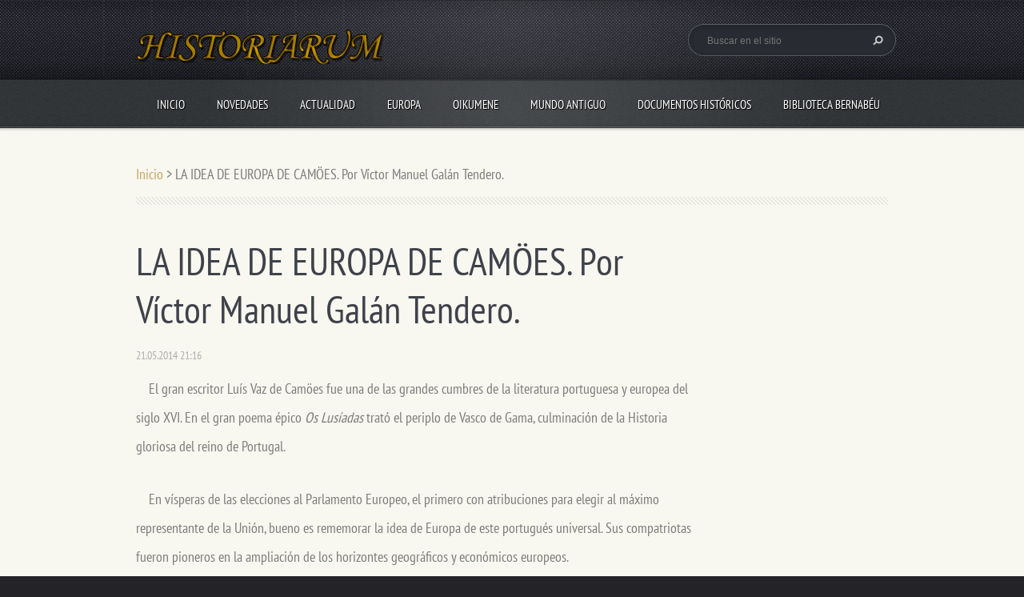

--- FILE ---
content_type: text/html; charset=UTF-8
request_url: https://www.historiarum.es/news/la-idea-de-europa-de-camoes-por-victor-manuel-galan-tendero-/
body_size: 7255
content:
<!doctype html>
<!--[if lt IE 7]> <html class="lt-ie10 lt-ie9 lt-ie8 lt-ie7" lang="es"> <![endif]-->
<!--[if IE 7]>    <html class="lt-ie10 lt-ie9 lt-ie8" lang="es"> <![endif]-->
<!--[if IE 8]>    <html class="lt-ie10 lt-ie9" lang="es"> <![endif]-->
<!--[if IE 9]>    <html class="lt-ie10" lang="es"> <![endif]-->
<!--[if gt IE 9]><!-->
<html lang="es">
<!--<![endif]-->
<head>
  <base href="https://www.historiarum.es/">
  <meta charset="utf-8">
  <meta name="description" content="">
  <meta name="keywords" content="Europa, Cultura">
  <meta name="generator" content="Webnode">
  <meta name="apple-mobile-web-app-capable" content="yes">
  <meta name="apple-mobile-web-app-status-bar-style" content="black">
  <meta name="format-detection" content="telephone=no">
    <link rel="shortcut icon" href="https://69f8b48336.clvaw-cdnwnd.com/8666392d58ed877994df746cba4aa16e/200000812-ef1dbf0195/Miniatura Historiarum.ico">
<link rel="canonical" href="https://www.historiarum.es/news/la-idea-de-europa-de-camoes-por-victor-manuel-galan-tendero-/">
<script type="text/javascript">(function(i,s,o,g,r,a,m){i['GoogleAnalyticsObject']=r;i[r]=i[r]||function(){
			(i[r].q=i[r].q||[]).push(arguments)},i[r].l=1*new Date();a=s.createElement(o),
			m=s.getElementsByTagName(o)[0];a.async=1;a.src=g;m.parentNode.insertBefore(a,m)
			})(window,document,'script','//www.google-analytics.com/analytics.js','ga');ga('create', 'UA-797705-6', 'auto',{"name":"wnd_header"});ga('wnd_header.set', 'dimension1', 'W1');ga('wnd_header.set', 'anonymizeIp', true);ga('wnd_header.send', 'pageview');var pageTrackerAllTrackEvent=function(category,action,opt_label,opt_value){ga('send', 'event', category, action, opt_label, opt_value)};</script>
  <link rel="alternate" type="application/rss+xml" href="https://historiarum.webnode.es/rss/all.xml" title="">
<!--[if lte IE 9]><style type="text/css">.cke_skin_webnode iframe {vertical-align: baseline !important;}</style><![endif]-->
  <meta http-equiv="X-UA-Compatible" content="IE=edge">
  <title>LA IDEA DE EUROPA DE CAMÖES. Por Víctor Manuel Galán Tendero. :: HISTORIARUM</title>
  <meta name="viewport" content="width=1100">
  <link rel="stylesheet" href="https://d11bh4d8fhuq47.cloudfront.net/_system/skins/v5/50001099/css/style.css">

				<script type="text/javascript">
				/* <![CDATA[ */
					
					if (typeof(RS_CFG) == 'undefined') RS_CFG = new Array();
					RS_CFG['staticServers'] = new Array('https://d11bh4d8fhuq47.cloudfront.net/');
					RS_CFG['skinServers'] = new Array('https://d11bh4d8fhuq47.cloudfront.net/');
					RS_CFG['filesPath'] = 'https://www.historiarum.es/_files/';
					RS_CFG['filesAWSS3Path'] = 'https://69f8b48336.clvaw-cdnwnd.com/8666392d58ed877994df746cba4aa16e/';
					RS_CFG['lbClose'] = 'Cerrar';
					RS_CFG['skin'] = 'default';
					if (!RS_CFG['labels']) RS_CFG['labels'] = new Array();
					RS_CFG['systemName'] = 'Webnode';
						
					RS_CFG['responsiveLayout'] = 0;
					RS_CFG['mobileDevice'] = 0;
					RS_CFG['labels']['copyPasteSource'] = 'Leer más:';
					
				/* ]]> */
				</script><script type="text/javascript" src="https://d11bh4d8fhuq47.cloudfront.net/_system/client/js/compressed/frontend.package.1-3-108.js?ph=69f8b48336"></script><style type="text/css"></style></head>
<body><!-- div id="wrapper" -->
<div id="wrapper" class="WHEAT">
   <!-- div id="header" -->
   <div id="header">
      <!-- div id="headerMain" -->
      <div id="headerMain">
            <!-- div id="headerMainContent" -->
            <div id="headerMainContent" class="clearfix">
                  <div id="logoZone">
                        <div id="logo"><a href="home/" class="image" title="Ir a la página de inicio."><span id="rbcSystemIdentifierLogo"><img src="https://69f8b48336.clvaw-cdnwnd.com/8666392d58ed877994df746cba4aa16e/200000810-95afc96a9b/Tipografía más clara.png"  width="312" height="54"  alt="HISTORIARUM"></span></a></div>                        <div id="moto"><span id="rbcCompanySlogan" class="rbcNoStyleSpan"></span></div>
                  </div>
                  <div class="fulltextFormWrapper">
                       
        <div id="fulltextForm">                
		<form action="/search/" method="get" id="fulltextSearch">       
                        <div class="clearfix">
                            <input id="fulltextSearchText" type="text" name="text" value="" placeholder="Buscar en el sitio">
                            <button id="fulltextSearchButton" type="submit" class="ir">Buscar</button>
                        </div>   
		</form>
        </div>  
		                  </div>
            </div>
            <!-- div id="headerMainContent" -->
      </div>
      <!-- div id="headerMain" -->
      <!-- div id="headerNav" -->
      <div id="headerNav">
          <!-- div id="headerNavContent" -->
          <div id="headerNavContent" class="clearfix">
               <div class="menuWrapper">
                    

    
		<ul class="menu">
	<li class="first">      
      <a href="/home/">         
      Inicio        
  </a>        
  </li>
	<li>      
      <a href="/novedades/">         
      Novedades        
  </a>        
  </li>
	<li>      
      <a href="/actualidad/">         
      Actualidad        
  </a>        
  </li>
	<li>      
      <a href="/europa/">         
      Europa        
  </a>        
  </li>
	<li>      
      <a href="/oikumene/">         
      Oikumene        
  </a>        
  </li>
	<li>      
      <a href="/mundo-antiguo/">         
      Mundo Antiguo        
  </a>        
  </li>
	<li>      
      <a href="/documentos-historicos/">         
      Documentos Históricos        
  </a>        
  
	<ul class="level1">
		<li class="first">      
      <a href="/documentos-historicos/documentos/">         
      Documentos        
  </a>        
  </li>
		<li>      
      <a href="/documentos-historicos/libros/">         
      Libros        
  </a>        
  </li>
		<li class="last">      
      <a href="/documentos-historicos/ficcion/">         
      Ficción        
  </a>        
  </li>
	</ul>
	</li>
	<li class="last">      
      <a href="/biblioteca-rafael-bernabeu/">         
      Biblioteca Bernabéu        
  </a>        
  </li>
</ul>   

      <div class="clearfix"></div>     
					
               </div>
          </div>
          <!-- div id="headerNavContent" -->
      </div>
      <!-- div id="headerNav" -->
      <!-- div id="headerShadow" -->
      <div id="headerShadow">
      </div>
      <!-- div id="headerShadow" -->
   </div>
   <!-- div id="header" -->
   <!-- div id="main" -->
   <div id="main" role="main">
         <!-- div id="mainContent" -->
         <div id="mainContent" class="clearfix" >
             <!-- div class="column100" -->
             <div class="column100">
                 <div id="pageNavigator" class="rbcContentBlock">            <div id="navigator" class="widget widgetNavigator clearfix">             <a class="navFirstPage" href="/home/">Inicio</a>           <span> &gt; </span>             <span id="navCurrentPage">LA IDEA DE EUROPA DE CAMÖES. Por Víctor Manuel Galán Tendero.</span>             </div>      </div>             </div>
             <!-- div class="column100" -->
             <!-- div class="column75" -->
             <div class="column75">
                  
		       
             

      <div class="widget widgetArticlesDetial clearfix">
      
          <div class="widgetTitle"> 
              <h1>LA IDEA DE EUROPA DE CAMÖES. Por Víctor Manuel Galán Tendero.</h1>
          </div>   
                   
          <div class="widgetContent clearfix">
                
                <div class="wrapperDate">
                    21.05.2014 21:16
                </div>
                
                <div class="wrapperContent clearfix">                       
                    <p>&nbsp;&nbsp;&nbsp; El gran escritor Luís Vaz de Camöes fue una de las grandes cumbres de la literatura portuguesa y europea del siglo XVI. En el gran poema épico <em>Os Lusíadas </em>trató el periplo de Vasco de Gama, culminación de la Historia gloriosa del reino de Portugal.</p>
<p>&nbsp;&nbsp;&nbsp; En vísperas de las elecciones al Parlamento Europeo, el primero con atribuciones para elegir al máximo representante de la Unión, bueno es rememorar la idea de Europa de este portugués universal. Sus compatriotas fueron pioneros en la ampliación de los horizontes geográficos y económicos europeos.</p>
<p>&nbsp;&nbsp;&nbsp; La exaltación de la guerra contra los musulmanes y el canto de sus más sonadas derrotas ante los monarcas de Portugal no le hace anteponer la idea de <em>Cristiandad </em>a la más clásica de Europa. El humanismo revalorizó el saber de griegos y romanos, lejos de ser olvidado durante la Edad Media como se ha insistido frecuentemente.</p>
<p>&nbsp;&nbsp;&nbsp; Europa es la región terráquea ubicada entre los fríos septentrionales y los meridionales calores, sucesora de las virtudes atmosféricas de la Roma imperial, <em>la más hermosa reina del universo</em>. Sus pueblos y países se presentan con seductoras pinceladas de referencias clásicas, no faltando el de Julio César al llegar a las Galias.</p>
<p>&nbsp;&nbsp;&nbsp; La enumeración de las gentes de la Europa nórdica y oriental no deja de ser apresuradamente tópica, propia más del saber libresco que del directo de los exploradores. El pesar por la perdida Constantinopla no falta, un pesar que todavía late en muchas negociaciones de la Unión con Turquía.</p>
<p>&nbsp;&nbsp;&nbsp; En su caminar el vate portugués minusvalora la egregia Italia y margina la inquieta Britania. Hispania es exaltada como cabeza de Europa. Camöes<em> </em>acredita su orgullo hispánico bajo el prisma clásico que contempla la Corona de Aragón como la Tarraconense que un día<em> </em>dominara Atenas. Portugal corona tan encumbrada testa y evita una segunda <em>Pérdida de España </em>controlando Ceuta.</p>
<p>&nbsp;&nbsp;&nbsp; El patriotismo de gusto clásico de Camöes nos recuerda una de las paradojas de Europa: el sentimiento de unidad en un continente tenazmente fragmentado. Quizá cada reino se creyó llamado a erigirse en una nueva Roma, más o menos extensa, y cada príncipe en un temible sucesor de los Césares: Emperador, Papa, Kaiser o Zar presto a reclamar <em>su herencia</em>. Las ninfas del Tajo que inspiraran al autor de <em>Os Lusíadas</em> nos hablan a las personas del 2014 de las dificultades de edificar una Europa Unida<em> </em>por medios de consenso.</p>
                                    
                </div>
                  
                <div class="rbcTags">
<h4><a href="https://www.historiarum.es/tags/">Etiquetas</a>:</h4>
<p class="tags">
	<a href="/tags/Europa/" rel="tag">Europa</a>
		<span>|</span>
<a href="/tags/Cultura/" rel="tag">Cultura</a>
</p>
</div>
   
                
                <div class="rbcBookmarks"><div id="rbcBookmarks200001773"></div></div>
		<script type="text/javascript">
			/* <![CDATA[ */
			Event.observe(window, 'load', function(){
				var bookmarks = '<div style=\"float:left;\"><div style=\"float:left;\"><iframe src=\"//www.facebook.com/plugins/like.php?href=https://www.historiarum.es/news/la-idea-de-europa-de-camoes-por-victor-manuel-galan-tendero-/&amp;send=false&amp;layout=button_count&amp;width=145&amp;show_faces=false&amp;action=like&amp;colorscheme=light&amp;font&amp;height=21&amp;appId=397846014145828&amp;locale=es_ES\" scrolling=\"no\" frameborder=\"0\" style=\"border:none; overflow:hidden; width:145px; height:21px; position:relative; top:1px;\" allowtransparency=\"true\"></iframe></div><div style=\"float:left;\"><a href=\"https://twitter.com/share\" class=\"twitter-share-button\" data-count=\"horizontal\" data-via=\"webnode\" data-lang=\"es\">Tweet</a></div><script type=\"text/javascript\">(function() {var po = document.createElement(\'script\'); po.type = \'text/javascript\'; po.async = true;po.src = \'//platform.twitter.com/widgets.js\';var s = document.getElementsByTagName(\'script\')[0]; s.parentNode.insertBefore(po, s);})();'+'<'+'/scr'+'ipt></div> <div class=\"addthis_toolbox addthis_default_style\" style=\"float:left;\"><a class=\"addthis_counter addthis_pill_style\"></a></div> <script type=\"text/javascript\">(function() {var po = document.createElement(\'script\'); po.type = \'text/javascript\'; po.async = true;po.src = \'https://s7.addthis.com/js/250/addthis_widget.js#pubid=webnode\';var s = document.getElementsByTagName(\'script\')[0]; s.parentNode.insertBefore(po, s);})();'+'<'+'/scr'+'ipt><div style=\"clear:both;\"></div>';
				$('rbcBookmarks200001773').innerHTML = bookmarks;
				bookmarks.evalScripts();
			});
			/* ]]> */
		</script>
		                                              

                <div class="wrapperBacklink">
                      <a class="iconBack" href="archive/news/">Volver</a>
                </div>                                   

          </div>     
    	
      </div>  
              

			
		             </div>
             <!-- div class="column75" -->
             <!-- div class="column25" -->
             <div class="column25">
                                               </div>
             <!-- div class="column25" -->
         </div>
         <!-- div id="mainContent" -->
   </div>
   <!-- div id="main" -->
   <!-- div id="footerCover" -->
   <div id="footerCover">
        <!-- div id="footerMain" -->
        <div id="footerMain">
                <!-- div id="footerMainContent" -->
                <div id="footerMainContent" class="footerColumns clearfix">
                      <div class="column33 footerColumn1">
                                    
            <div class="widget widgetTags clearfix">
                 
                 <div class="widgetTitle">
                    <h2>Etiquetas</h2>		          
                 </div>
                 
                 <div class="widgetContent clearfix">
                    <ul class="tags clearfix">   					
		
				<li><a href="/tags/Conflictos/" style="font-size: 1.1000em;">Conflictos</a></li> 
		 
    
		
				<li><a href="/tags/C/" style="font-size: 0.8000em;">C</a></li> 
		 
    
		
				<li><a href="/tags/Europa.%20Oikumene/" style="font-size: 0.8000em;">Europa. Oikumene</a></li> 
		 
    
		
				<li><a href="/tags/Europa.%20Econom%C3%ADa/" style="font-size: 0.8000em;">Europa. Economía</a></li> 
		 
    
		
				<li><a href="/tags/Documentos%20hist%C3%B3ricos/" style="font-size: 0.8000em;">Documentos históricos</a></li> 
		 
    
		
				<li><a href="/tags/Econom%C3%B3a/" style="font-size: 0.8000em;">Economóa</a></li> 
		 
    
		
				<li><a href="/tags/Documentos%20Hist%C3%B3ricos/" style="font-size: 1.1000em;">Documentos Históricos</a></li> 
		 
    
		
				<li><a href="/tags/Doumentos/" style="font-size: 0.8000em;">Doumentos</a></li> 
		 
    
		
				<li><a href="/tags/Pol%C3%ADtica/" style="font-size: 0.8000em;">Política</a></li> 
		 
    
		
				<li><a href="/tags/Gobierno/" style="font-size: 1.2000em;">Gobierno</a></li> 
		 
    
		
				<li><a href="/tags/Econom%C3%ADa/" style="font-size: 1.8000em;">Economía</a></li> 
		 
    
		
				<li><a href="/tags/Actualidad/" style="font-size: 1.1000em;">Actualidad</a></li> 
		 
    
		
				<li><a href="/tags/Cultura/" style="font-size: 2.3000em;">Cultura</a></li> 
		 
    
		
				<li><a href="/tags/Ficci%C3%B3n/" style="font-size: 0.9000em;">Ficción</a></li> 
		 
    
		
				<li><a href="/tags/libros/" style="font-size: 0.9000em;">libros</a></li> 
		 
    
		
				<li><a href="/tags/Documentos/" style="font-size: 1.6000em;">Documentos</a></li> 
		 
    
		
				<li><a href="/tags/Documento%20Hist%C3%B3rico/" style="font-size: 1.4000em;">Documento Histórico</a></li> 
		 
    
		
				<li><a href="/tags/Biblioteca%20Bernab%C3%A9u/" style="font-size: 1.1000em;">Biblioteca Bernabéu</a></li> 
		 
    
		
				<li><a href="/tags/Mundo%20Antiguo/" style="font-size: 1.3000em;">Mundo Antiguo</a></li> 
		 
    
		
				<li><a href="/tags/Oikumene/" style="font-size: 1.7000em;">Oikumene</a></li> 
		 
    
		
				<li><a href="/tags/Europa/" style="font-size: 2.8000em;">Europa</a></li> 
		   		
    		            </ul> 
                 </div>  
            </div>
		                      </div>
                      <div class="column33 footerColumn2">
                         <div class="rbcWidgetArea widgetFacebook" style="text-align: center;width:100%;"><script src="https://connect.facebook.net/es/sdk.js#xfbml=1&amp;version=v2.3&amp;appId=225951590755638"></script><div class="fb-page" data-href="https://www.facebook.com/pages/Historiarum-actualidad-hist%C3%B3rica/200999496764855" data-hide-cover="false" data-show-facepile="false" data-show-posts="false" data-width="280" data-height="130"></div></div><script type="text/javascript">if (Rubicus && Rubicus.cZones) {Rubicus.cZones.setZonesStyleDelayed();}</script>                      </div>
                      <div class="column33 footerColumn3">
                          
      <div class="widget widgetContact clearfix">              
		      
          <div class="widgetTitle"> 
              <h2>Contacto</h2>
          </div>   
                   
          <div class="widgetContent clearfix">    
              <span class="contactCompany">HISTORIARUM</span>
              <span class="contactAddress"></span>     
              <span class="contactPhone"></span>  
              <span class="contactEmail">          									
      <a href="&#109;&#97;&#105;&#108;&#116;&#111;:&#112;&#111;&#116;&#97;&#106;&#101;&#104;&#105;&#115;&#116;&#111;&#114;&#105;&#97;&#64;&#103;&#109;&#97;&#105;&#108;&#46;&#99;&#111;&#109;"><span id="rbcContactEmail">&#112;&#111;&#116;&#97;&#106;&#101;&#104;&#105;&#115;&#116;&#111;&#114;&#105;&#97;&#64;&#103;&#109;&#97;&#105;&#108;&#46;&#99;&#111;&#109;</span></a> 
	</span>             
          </div>                         	
		    		
      </div>             
					
                                                  <!-- div id="lang" -->
                         <div id="lang">
                             <div id="languageSelect"></div>			
                         </div>
                         <!-- div id="lang" -->
                      </div>
                </div>
                <!-- div id="footerMainContent" -->
                <div id="footerMainContentShadowTop"><!-- --></div>
                <div id="footerMainContentShadowBottom"><!-- --></div>
        </div>
        <!-- div id="footerMain" -->
         <!-- div id="footerText" -->
         <div id="footerText" class="clearfix">
                <!-- div id="footerTextContent" -->
                <div id="footerTextContent" class="clearfix">
                          <div class="column50">
                                <!-- div id="copyright" -->
                                <div id="copyright">
                                    <span id="rbcFooterText" class="rbcNoStyleSpan">© 2014 Todos los derechos reservados.</span>                                </div>
                                <!-- div id="copyright" -->
                                <!-- div id="signature" -->
                                <div id="signature">
                                    <span class="rbcSignatureText"><a href="https://www.webnode.es?utm_source=brand&amp;utm_medium=footer&amp;utm_campaign=premium" rel="nofollow" >Creado con Webnode</a></span>                                </div>
                                <!-- div id="signature" -->
                          </div>
                          <div class="column50">
                                 <!-- div id="systemNav" -->
                                 <ul class="systemNav">
                                     <li class="homepage"><a href="home/" title="Ir a la página de inicio.">Inicio</a></li>
                                     <li class="sitemap"><a href="/sitemap/" title="Ir al mapa del sitio.">Mapa del sitio</a></li>
                                     <li class="rss"><a href="/rss/" title="Feeds RSS">RSS</a></li>
                                     <li class="print"><a href="#" onclick="window.print(); return false;" title="Imprimir página">Imprimir</a></li>
                                 </ul>
                                 <!-- div id="systemNav" -->
                          </div>
                </div>
                <!-- div id="footerTextContent" -->
         </div>
         <!-- div id="footerText" -->
   </div>
   <!-- div id="footerCover" -->
   <div id="illustration">
        <img src="https://d11bh4d8fhuq47.cloudfront.net/_system/skins/v5/50001099/img/illustration.png?ph=69f8b48336" width="1" height="1" alt="">   </div>
</div>
<!-- div id="wrapper" -->
<script src="https://d11bh4d8fhuq47.cloudfront.net/_system/skins/v5/50001099/js/libs/jquery-1.7.1.min.js"></script>
<script type="text/javascript">
  jQuery.noConflict();
  var wnTplSettings = {};
  wnTplSettings.photogallerySlideshowStop  = 'Pausa';
  wnTplSettings.photogallerySlideshowStart = 'Presentación de imágenes';
</script>
<script src="https://d11bh4d8fhuq47.cloudfront.net/_system/skins/v5/50001099/js/script.js"></script>
<div id="rbcFooterHtml"></div><script type="text/javascript">var keenTrackerCmsTrackEvent=function(id){if(typeof _jsTracker=="undefined" || !_jsTracker){return false;};try{var name=_keenEvents[id];var keenEvent={user:{u:_keenData.u,p:_keenData.p,lc:_keenData.lc,t:_keenData.t},action:{identifier:id,name:name,category:'cms',platform:'WND1',version:'2.1.157'},browser:{url:location.href,ua:navigator.userAgent,referer_url:document.referrer,resolution:screen.width+'x'+screen.height,ip:'3.15.143.121'}};_jsTracker.jsonpSubmit('PROD',keenEvent,function(err,res){});}catch(err){console.log(err)};};</script></body>
</html>
